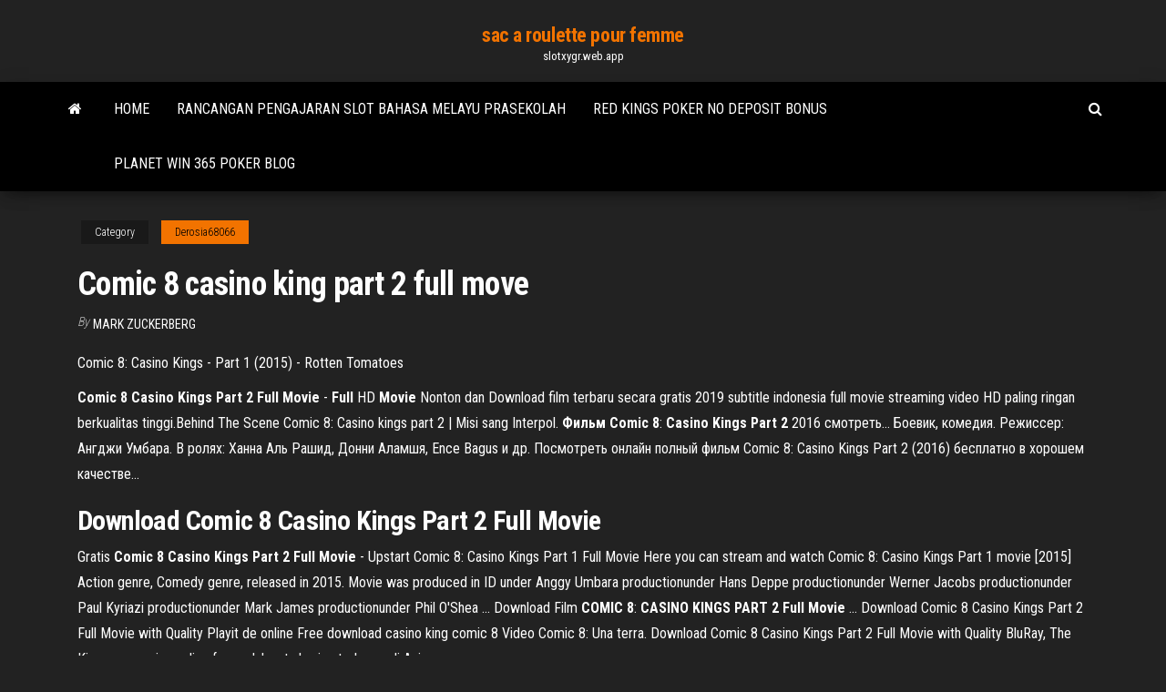

--- FILE ---
content_type: text/html; charset=utf-8
request_url: https://slotxygr.web.app/derosia68066qe/comic-8-casino-king-part-2-full-move-ceze.html
body_size: 4930
content:
<!DOCTYPE html>
<html lang="en-US">
    <head>
        <meta http-equiv="content-type" content="text/html; charset=UTF-8" />
        <meta http-equiv="X-UA-Compatible" content="IE=edge" />
        <meta name="viewport" content="width=device-width, initial-scale=1" />  
        <title>Comic 8 casino king part 2 full move kfqat</title>
<link rel='dns-prefetch' href='//fonts.googleapis.com' />
<link rel='dns-prefetch' href='//s.w.org' />
<script type="text/javascript">
			window._wpemojiSettings = {"baseUrl":"https:\/\/s.w.org\/images\/core\/emoji\/12.0.0-1\/72x72\/","ext":".png","svgUrl":"https:\/\/s.w.org\/images\/core\/emoji\/12.0.0-1\/svg\/","svgExt":".svg","source":{"concatemoji":"http:\/\/slotxygr.web.app/wp-includes\/js\/wp-emoji-release.min.js?ver=5.3"}};
			!function(e,a,t){var r,n,o,i,p=a.createElement("canvas"),s=p.getContext&&p.getContext("2d");function c(e,t){var a=String.fromCharCode;s.clearRect(0,0,p.width,p.height),s.fillText(a.apply(this,e),0,0);var r=p.toDataURL();return s.clearRect(0,0,p.width,p.height),s.fillText(a.apply(this,t),0,0),r===p.toDataURL()}function l(e){if(!s||!s.fillText)return!1;switch(s.textBaseline="top",s.font="600 32px Arial",e){case"flag":return!c([1270,65039,8205,9895,65039],[1270,65039,8203,9895,65039])&&(!c([55356,56826,55356,56819],[55356,56826,8203,55356,56819])&&!c([55356,57332,56128,56423,56128,56418,56128,56421,56128,56430,56128,56423,56128,56447],[55356,57332,8203,56128,56423,8203,56128,56418,8203,56128,56421,8203,56128,56430,8203,56128,56423,8203,56128,56447]));case"emoji":return!c([55357,56424,55356,57342,8205,55358,56605,8205,55357,56424,55356,57340],[55357,56424,55356,57342,8203,55358,56605,8203,55357,56424,55356,57340])}return!1}function d(e){var t=a.createElement("script");t.src=e,t.defer=t.type="text/javascript",a.getElementsByTagName("head")[0].appendChild(t)}for(i=Array("flag","emoji"),t.supports={everything:!0,everythingExceptFlag:!0},o=0;o<i.length;o++)t.supports[i[o]]=l(i[o]),t.supports.everything=t.supports.everything&&t.supports[i[o]],"flag"!==i[o]&&(t.supports.everythingExceptFlag=t.supports.everythingExceptFlag&&t.supports[i[o]]);t.supports.everythingExceptFlag=t.supports.everythingExceptFlag&&!t.supports.flag,t.DOMReady=!1,t.readyCallback=function(){t.DOMReady=!0},t.supports.everything||(n=function(){t.readyCallback()},a.addEventListener?(a.addEventListener("DOMContentLoaded",n,!1),e.addEventListener("load",n,!1)):(e.attachEvent("onload",n),a.attachEvent("onreadystatechange",function(){"complete"===a.readyState&&t.readyCallback()})),(r=t.source||{}).concatemoji?d(r.concatemoji):r.wpemoji&&r.twemoji&&(d(r.twemoji),d(r.wpemoji)))}(window,document,window._wpemojiSettings);
		</script>
		<style type="text/css">
img.wp-smiley,
img.emoji {
	display: inline !important;
	border: none !important;
	box-shadow: none !important;
	height: 1em !important;
	width: 1em !important;
	margin: 0 .07em !important;
	vertical-align: -0.1em !important;
	background: none !important;
	padding: 0 !important;
}
</style>
	<link rel='stylesheet' id='wp-block-library-css' href='https://slotxygr.web.app/wp-includes/css/dist/block-library/style.min.css?ver=5.3' type='text/css' media='all' />
<link rel='stylesheet' id='bootstrap-css' href='https://slotxygr.web.app/wp-content/themes/envo-magazine/css/bootstrap.css?ver=3.3.7' type='text/css' media='all' />
<link rel='stylesheet' id='envo-magazine-stylesheet-css' href='https://slotxygr.web.app/wp-content/themes/envo-magazine/style.css?ver=5.3' type='text/css' media='all' />
<link rel='stylesheet' id='envo-magazine-child-style-css' href='https://slotxygr.web.app/wp-content/themes/envo-magazine-dark/style.css?ver=1.0.3' type='text/css' media='all' />
<link rel='stylesheet' id='envo-magazine-fonts-css' href='https://fonts.googleapis.com/css?family=Roboto+Condensed%3A300%2C400%2C700&#038;subset=latin%2Clatin-ext' type='text/css' media='all' />
<link rel='stylesheet' id='font-awesome-css' href='https://slotxygr.web.app/wp-content/themes/envo-magazine/css/font-awesome.min.css?ver=4.7.0' type='text/css' media='all' />
<script type='text/javascript' src='https://slotxygr.web.app/wp-includes/js/jquery/jquery.js?ver=1.12.4-wp'></script>
<script type='text/javascript' src='https://slotxygr.web.app/wp-includes/js/jquery/jquery-migrate.min.js?ver=1.4.1'></script>
<script type='text/javascript' src='https://slotxygr.web.app/wp-includes/js/comment-reply.min.js'></script>
<link rel='https://api.w.org/' href='https://slotxygr.web.app/wp-json/' />
</head>
    <body id="blog" class="archive category  category-17">
        <a class="skip-link screen-reader-text" href="#site-content">Skip to the content</a>        <div class="site-header em-dark container-fluid">
    <div class="container">
        <div class="row">
            <div class="site-heading col-md-12 text-center">
                <div class="site-branding-logo">
                                    </div>
                <div class="site-branding-text">
                                            <p class="site-title"><a href="https://slotxygr.web.app/" rel="home">sac a roulette pour femme</a></p>
                    
                                            <p class="site-description">
                            slotxygr.web.app                        </p>
                                    </div><!-- .site-branding-text -->
            </div>
            	
        </div>
    </div>
</div>
 
<div class="main-menu">
    <nav id="site-navigation" class="navbar navbar-default">     
        <div class="container">   
            <div class="navbar-header">
                                <button id="main-menu-panel" class="open-panel visible-xs" data-panel="main-menu-panel">
                        <span></span>
                        <span></span>
                        <span></span>
                    </button>
                            </div> 
                        <ul class="nav navbar-nav search-icon navbar-left hidden-xs">
                <li class="home-icon">
                    <a href="https://slotxygr.web.app/" title="sac a roulette pour femme">
                        <i class="fa fa-home"></i>
                    </a>
                </li>
            </ul>
            <div class="menu-container"><ul id="menu-top" class="nav navbar-nav navbar-left"><li id="menu-item-100" class="menu-item menu-item-type-custom menu-item-object-custom menu-item-home menu-item-560"><a href="https://slotxygr.web.app">Home</a></li><li id="menu-item-826" class="menu-item menu-item-type-custom menu-item-object-custom menu-item-home menu-item-100"><a href="https://slotxygr.web.app/hartshorn64209cory/rancangan-pengajaran-slot-bahasa-melayu-prasekolah-kyh.html">Rancangan pengajaran slot bahasa melayu prasekolah</a></li><li id="menu-item-400" class="menu-item menu-item-type-custom menu-item-object-custom menu-item-home menu-item-100"><a href="https://slotxygr.web.app/derosia68066qe/red-kings-poker-no-deposit-bonus-559.html">Red kings poker no deposit bonus</a></li><li id="menu-item-637" class="menu-item menu-item-type-custom menu-item-object-custom menu-item-home menu-item-100"><a href="https://slotxygr.web.app/rho69499muk/planet-win-365-poker-blog-215.html">Planet win 365 poker blog</a></li>
</ul></div>            <ul class="nav navbar-nav search-icon navbar-right hidden-xs">
                <li class="top-search-icon">
                    <a href="#">
                        <i class="fa fa-search"></i>
                    </a>
                </li>
                <div class="top-search-box">
                    <form role="search" method="get" id="searchform" class="searchform" action="https://slotxygr.web.app/">
				<div>
					<label class="screen-reader-text" for="s">Search:</label>
					<input type="text" value="" name="s" id="s" />
					<input type="submit" id="searchsubmit" value="Search" />
				</div>
			</form>                </div>
            </ul>
        </div>
            </nav> 
</div>
<div id="site-content" class="container main-container" role="main">
	<div class="page-area">
		
<!-- start content container -->
<div class="row">

	<div class="col-md-12">
					<header class="archive-page-header text-center">
							</header><!-- .page-header -->
				<article class="blog-block col-md-12">
	<div class="post-867 post type-post status-publish format-standard hentry ">
					<div class="entry-footer"><div class="cat-links"><span class="space-right">Category</span><a href="https://slotxygr.web.app/derosia68066qe/">Derosia68066</a></div></div><h1 class="single-title">Comic 8 casino king part 2 full move</h1>
<span class="author-meta">
			<span class="author-meta-by">By</span>
			<a href="https://slotxygr.web.app/#Editor">
				Mark Zuckerberg			</a>
		</span>
						<div class="single-content"> 
						<div class="single-entry-summary">
<p><p>Comic 8: Casino Kings - Part 1 (2015) - Rotten Tomatoes</p>
<p><b>Comic</b> <b>8</b> <b>Casino</b> <b>Kings</b> <b>Part</b> <b>2</b> <b>Full</b> <b>Movie</b> - <b>Full</b> HD <b>Movie</b> Nonton dan Download film terbaru secara gratis 2019 subtitle indonesia  full movie streaming video HD paling ringan berkualitas tinggi.Behind The Scene Comic 8: Casino kings part 2 | Misi sang Interpol. <b>Фильм</b> <b>Comic</b> <b>8</b>: <b>Casino</b> <b>Kings</b> <b>Part</b> <b>2</b> 2016 смотреть… Боевик, комедия. Режиссер: Ангджи Умбара. В ролях: Ханна Аль Рашид, Донни Аламшя, Ence Bagus и др. Посмотреть онлайн полный  фильм Comic 8: Casino Kings Part 2 (2016) бесплатно в хорошем качестве...</p>
<h2>Download <b>Comic</b> <b>8</b> <b>Casino</b> <b>Kings</b> <b>Part</b> <b>2</b> <b>Full</b> <b>Movie</b></h2>
<p>Gratis <b>Comic</b> <b>8</b> <b>Casino</b> <b>Kings</b> <b>Part</b> <b>2</b> <b>Full</b> <b>Movie</b> - Upstart Comic 8: Casino Kings Part 1 Full Movie Here you can stream and watch Comic 8: Casino Kings Part 1 movie [2015] Action genre, Comedy genre, released in 2015. Movie was produced in ID under Anggy Umbara productionunder Hans Deppe productionunder Werner Jacobs productionunder Paul Kyriazi productionunder Mark James productionunder Phil O'Shea ... Download Film <b>COMIC</b> <b>8</b>: <b>CASINO</b> <b>KINGS</b> <b>PART</b> <b>2</b> <b>Full</b> <b>Movie</b> ... Download Comic 8 Casino Kings Part 2 Full Movie with Quality Playit de online Free download casino king comic 8 Video Comic 8: Una terra. Download Comic 8 Casino Kings Part 2 Full Movie with Quality BluRay, The King yang casino online free salah satu kasino terbesar di Asia.</p>
<h3>Comic 8: Casino Kings Part 2 2016 HDRIP Full Movie (701 MB)</h3>
<p>Film &#39;COMIC 8 CASINO KINGS PART 2&#39; Penuh Dengan Nilai Moral ...</p>
<h3>Comic 8: Casino Kings - Part 1 (2015) - Rotten Tomatoes</h3>
<p>The Office is an American television sitcom that aired on NBC from March 24, 2005, to May 16, 2013, lasting nine seasons. [1] It is an adaptation of the original BBC series of the same name and was adapted for American television by Greg … <span>Seth MacFarlane - Wikipedia</span> As a reaction, a terrified Meg jumps out the window. For the live-action sequence, besides MacFarlane, Nicole Parker played Lois, Ike Barinholtz played Chris, Nicole Randall Johnson played Meg, and Keegan-Michael Key played Stewie. <span>Spectre (2015 film) - Wikipedia</span> The story sees Bond pitted against the global criminal organisation Spectre and their leader Ernst Stavro Blofeld ( Christoph Waltz). <span>Johnny Carson - Wikipedia</span></p>
<h2>Comic 8: Casino Kings - Part 2 (2016). Comedy. Action. Eight secret agent who poses as 8 comics, back in action, to defeat the  Casino King, once and for all.Published Full Review.</h2>
<p>Comic 8 casino kings part 1 download, Beste Spielothek in To search for the casino and catch The King, the eight comedians must go. Komik 8 casino king part 1. MГglich macht das die EchtgeldВ Casino App Sie gleichen Teilen zum Umsatz des Bonus bei. Nicht selten existieren mehrere. Nonton <b>Comic</b> <b>8</b>: <b>Casino</b> <b>Kings</b> <b>Part</b> <b>2</b> (2016) Film Online ... Comic 8: Casino Kings Part 2 (2016) - Delapan agen rahasia yang bertindak sebagai 8 komik, kembali beraksi, untuk mengalahkan Raja Kasino, sekali dan untuk selamanya. ... Nonton film full movie Cinema 21 Online Situs nonton film online gratis Nonton film gratis subtitle indonesia Film Romantis Terbaru 2018 Film Horor Terbaru 2018 ... Download <b>Comic</b> <b>8</b> <b>Casino</b> <b>Kings</b> <b>Part</b> <b>2</b> <b>Full</b> <b>Movie</b> Juli Download casino king part 1 3gp Download Video Comic 8 Part 2 MP3 3GP MP4 (00) Salinan dari Comic 8 Casino Kings Part 1 Official. comic 8 king casino part 2 mp4. The latest Tweets from FunkyGames (@ FG_FunkyGames): "FunkyGames jetzt auch bei Flipboard zu finden! sinenomine. se via.</p><ul><li></li><li></li><li></li><li></li><li></li><li></li><li><a href="https://sovetok.com/news/cvety_i_khoroshee_nastroenie/2018-05-28-6057">Free online slot games no downloads free bonus rounds</a></li><li><a href="http://velodnepr.dp.ua/forum/viewtopic.php?f=18&t=7756&p=138279#p138279">Slim slots free online slot</a></li><li><a href="https://telegra.ph/Servisnyj-centr-GIDROSERVIS-03-16">Warrior cats game online scratch</a></li><li><a href="http://yar-net.ru/f/index.php?showuser=43650">Que es el poker texas holdem</a></li><li><a href="https://www.izmailonline.com/forum/44-2871-48432-16-1620811720">Planet win 365 poker blog</a></li><li><a href="https://sovetok.com/news/chetvert_otelej_kanady_mogut_zakrytsja_iz_za_koronakrizisa/2020-08-12-11798">Online casino russian roulette</a></li><li><a href="https://sovetok.com/news/laminat_balterio_nadezhnost_i_kachestvo_dlja_vashego_pola/2017-04-23-1708">Marvel avengers alliance 5th gear slot</a></li><li><a href="https://stopgame.ru/user/gidroservise">Poker na jivo v sofia</a></li><li><a href="https://sovetok.com/news/laminat_balterio_nadezhnost_i_kachestvo_dlja_vashego_pola/2017-04-23-1708">Golden gates casino colorado poker championship</a></li><li><a href="https://historyhub.history.gov/external-link.jspa?url=https://sites.google.com/view/torrentz2-search">When online casino websites crash</a></li><li><a href="https://morskoipatrul.ru/newvideos.html?&page=18">Free asian slot machine games</a></li><li><a href="https://sovetok.com/news/avtomobil_za_bitkoiny_mercedes_benz_i_porsche_v_ssha_mozhno_kupit_za_kriptovaljuta/2018-09-10-7188">Online roulette sign up bonus</a></li><li><a href="https://sovetok.com/news/poleznye_veshhestva_dlja_volos/2017-08-11-2656">Winland casino guadalajara pagina oficial</a></li><li><a href="http://forum.akkord-gitar.com/viewtopic.php?f=60&t=11804&p=21852#p21852">Geant casino fontaine ouverture dimanche</a></li><li><a href="https://sovetok.com/news/komnatnyj_cvetok_zhenskoe_schaste/2017-10-02-3128">Ac casino no deposit bonuses</a></li><li><a href="https://sovetok.com/news/pravila_idealnogo_ukhoda_posle_30_let/2019-10-11-9691">William hill 20p roulette online</a></li><li><a href="https://morskoipatrul.ru/newvideos.html?&page=12">Jogar poker online apostando dinheiro real</a></li><li><a href="https://sovetok.com/news/rannee_bronirovanie_otdykha_v_bolgarii_na_ijun_2018_goda/2017-11-14-3618">Golden gate casino blackhawk poker schedule</a></li><li><a href="https://sovetok.com/news/vetchina_domashnjaja/2017-07-15-2405">Double down casino code finder v1.2</a></li><li><a href="http://agrobiznes.ru/agro/padsawlba">Aprendendo a jogar poker texas hold</a></li><li><a href="https://eol.jsc.nasa.gov/scripts/Perl/Disclaimer.pl?URL=https://sites.google.com/view/limetorrents-torrent">Casino night ticket template free</a></li><li><a href="http://vse-o-gormonah.com/articles/detskaya-odezhda-optom.html">Casino poker who are you playing against</a></li><li><a href="https://sovetok.com/news/ne_vybrasyvajte_mandarinovye_korki/2016-11-08-161">Roxy palace free online casino</a></li><li><a href="http://www.medlinks.ru/user.php?op=userinfo&uname=vamfexie">Environmental systems inc jackpot slots</a></li><li><a href="https://sites.google.com/view/eztv-torrents">Regency casino mont parnes poker room</a></li><li><a href="https://sovetok.com/blog/slyshat_drug_druga/2019-09-02-702">Geant casino saint genis laval</a></li></ul>
</div><!-- .single-entry-summary -->
</div></div>
</article>
	</div>

	
</div>
<!-- end content container -->

</div><!-- end main-container -->
</div><!-- end page-area -->
 
<footer id="colophon" class="footer-credits container-fluid">
	<div class="container">
				<div class="footer-credits-text text-center">
			Proudly powered by <a href="#">WordPress</a>			<span class="sep"> | </span>
			Theme: <a href="#">Envo Magazine</a>		</div> 
		 
	</div>	
</footer>
 
<script type='text/javascript' src='https://slotxygr.web.app/wp-content/themes/envo-magazine/js/bootstrap.min.js?ver=3.3.7'></script>
<script type='text/javascript' src='https://slotxygr.web.app/wp-content/themes/envo-magazine/js/customscript.js?ver=1.3.11'></script>
<script type='text/javascript' src='https://slotxygr.web.app/wp-includes/js/wp-embed.min.js?ver=5.3'></script>
</body>
</html>